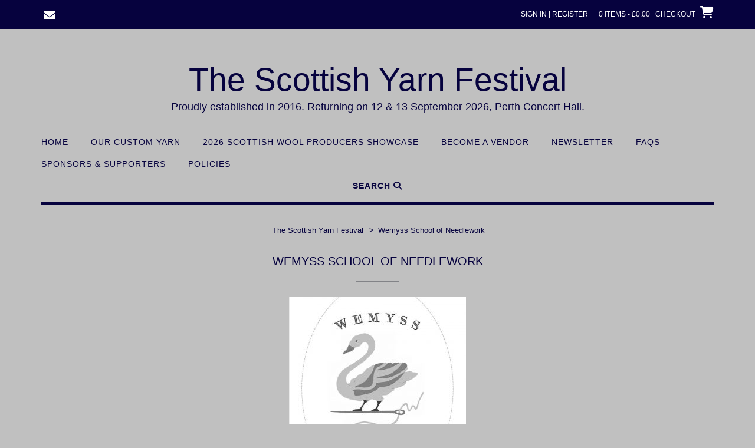

--- FILE ---
content_type: text/css
request_url: https://thescottishyarnfestival.com/wp-content/uploads/siteorigin-widgets/sow-social-media-buttons-atom-0d61b56a9732.css?ver=6.9
body_size: 952
content:
.so-widget-sow-social-media-buttons-atom-0d61b56a9732 .social-media-button-container {
  zoom: 1;
  text-align: left;
  /*
	&:after {
		content:"";
		display:inline-block;
		width:100%;
	}
	*/
}
.so-widget-sow-social-media-buttons-atom-0d61b56a9732 .social-media-button-container:before {
  content: '';
  display: block;
}
.so-widget-sow-social-media-buttons-atom-0d61b56a9732 .social-media-button-container:after {
  content: '';
  display: table;
  clear: both;
}
@media (max-width: 780px) {
  .so-widget-sow-social-media-buttons-atom-0d61b56a9732 .social-media-button-container {
    text-align: left;
  }
}
.so-widget-sow-social-media-buttons-atom-0d61b56a9732 .sow-social-media-button-facebook-0 {
  border: 1px solid;
  -webkit-box-shadow: inset 0 1px 0 rgba(255,255,255,0.2), 0 1px 2px rgba(0,0,0,0.065);
  -moz-box-shadow: inset 0 1px 0 rgba(255,255,255,0.2), 0 1px 2px rgba(0,0,0,0.065);
  box-shadow: inset 0 1px 0 rgba(255,255,255,0.2), 0 1px 2px rgba(0,0,0,0.065);
  text-shadow: 0 1px 0 rgba(0, 0, 0, 0.05);
  border-color: #050505 #000000 #000000 #000000;
  background: #06023e;
  background: -webkit-gradient(linear, left bottom, left top, color-stop(0, #01000d), color-stop(1, #06023e));
  background: -ms-linear-gradient(bottom, #01000d, #06023e);
  background: -moz-linear-gradient(center bottom, #01000d 0%, #06023e 100%);
  background: -o-linear-gradient(#06023e, #01000d);
  filter: progid:DXImageTransform.Microsoft.gradient(startColorstr='#06023e', endColorstr='#01000d', GradientType=0);
  color: #ffffff !important;
}
.so-widget-sow-social-media-buttons-atom-0d61b56a9732 .sow-social-media-button-facebook-0.ow-button-hover:focus,
.so-widget-sow-social-media-buttons-atom-0d61b56a9732 .sow-social-media-button-facebook-0.ow-button-hover:hover {
  background: #070248;
  background: -webkit-gradient(linear, left bottom, left top, color-stop(0, #020116), color-stop(1, #070248));
  background: -ms-linear-gradient(bottom, #020116, #070248);
  background: -moz-linear-gradient(center bottom, #020116 0%, #070248 100%);
  background: -o-linear-gradient(#070248, #020116);
  filter: progid:DXImageTransform.Microsoft.gradient(startColorstr='#070248', endColorstr='#020116', GradientType=0);
  border-top: 1px solid #0a0a0a;
  border-right: 1px solid #050505;
  border-bottom: 1px solid #000000;
  border-left: 1px solid #050505;
}
.so-widget-sow-social-media-buttons-atom-0d61b56a9732 .sow-social-media-button-facebook-0.ow-button-hover:focus,
.so-widget-sow-social-media-buttons-atom-0d61b56a9732 .sow-social-media-button-facebook-0.ow-button-hover:hover {
  color: #ffffff !important;
}
.so-widget-sow-social-media-buttons-atom-0d61b56a9732 .sow-social-media-button-twitter-0 {
  border: 1px solid;
  -webkit-box-shadow: inset 0 1px 0 rgba(255,255,255,0.2), 0 1px 2px rgba(0,0,0,0.065);
  -moz-box-shadow: inset 0 1px 0 rgba(255,255,255,0.2), 0 1px 2px rgba(0,0,0,0.065);
  box-shadow: inset 0 1px 0 rgba(255,255,255,0.2), 0 1px 2px rgba(0,0,0,0.065);
  text-shadow: 0 1px 0 rgba(0, 0, 0, 0.05);
  border-color: #050505 #000000 #000000 #000000;
  background: #06023e;
  background: -webkit-gradient(linear, left bottom, left top, color-stop(0, #01000d), color-stop(1, #06023e));
  background: -ms-linear-gradient(bottom, #01000d, #06023e);
  background: -moz-linear-gradient(center bottom, #01000d 0%, #06023e 100%);
  background: -o-linear-gradient(#06023e, #01000d);
  filter: progid:DXImageTransform.Microsoft.gradient(startColorstr='#06023e', endColorstr='#01000d', GradientType=0);
  color: #ffffff !important;
}
.so-widget-sow-social-media-buttons-atom-0d61b56a9732 .sow-social-media-button-twitter-0.ow-button-hover:focus,
.so-widget-sow-social-media-buttons-atom-0d61b56a9732 .sow-social-media-button-twitter-0.ow-button-hover:hover {
  background: #070248;
  background: -webkit-gradient(linear, left bottom, left top, color-stop(0, #020116), color-stop(1, #070248));
  background: -ms-linear-gradient(bottom, #020116, #070248);
  background: -moz-linear-gradient(center bottom, #020116 0%, #070248 100%);
  background: -o-linear-gradient(#070248, #020116);
  filter: progid:DXImageTransform.Microsoft.gradient(startColorstr='#070248', endColorstr='#020116', GradientType=0);
  border-top: 1px solid #0a0a0a;
  border-right: 1px solid #050505;
  border-bottom: 1px solid #000000;
  border-left: 1px solid #050505;
}
.so-widget-sow-social-media-buttons-atom-0d61b56a9732 .sow-social-media-button-twitter-0.ow-button-hover:focus,
.so-widget-sow-social-media-buttons-atom-0d61b56a9732 .sow-social-media-button-twitter-0.ow-button-hover:hover {
  color: #ffffff !important;
}
.so-widget-sow-social-media-buttons-atom-0d61b56a9732 .sow-social-media-button-instagram-0 {
  border: 1px solid;
  -webkit-box-shadow: inset 0 1px 0 rgba(255,255,255,0.2), 0 1px 2px rgba(0,0,0,0.065);
  -moz-box-shadow: inset 0 1px 0 rgba(255,255,255,0.2), 0 1px 2px rgba(0,0,0,0.065);
  box-shadow: inset 0 1px 0 rgba(255,255,255,0.2), 0 1px 2px rgba(0,0,0,0.065);
  text-shadow: 0 1px 0 rgba(0, 0, 0, 0.05);
  border-color: #050505 #000000 #000000 #000000;
  background: #06023e;
  background: -webkit-gradient(linear, left bottom, left top, color-stop(0, #01000d), color-stop(1, #06023e));
  background: -ms-linear-gradient(bottom, #01000d, #06023e);
  background: -moz-linear-gradient(center bottom, #01000d 0%, #06023e 100%);
  background: -o-linear-gradient(#06023e, #01000d);
  filter: progid:DXImageTransform.Microsoft.gradient(startColorstr='#06023e', endColorstr='#01000d', GradientType=0);
  color: #ffffff !important;
}
.so-widget-sow-social-media-buttons-atom-0d61b56a9732 .sow-social-media-button-instagram-0.ow-button-hover:focus,
.so-widget-sow-social-media-buttons-atom-0d61b56a9732 .sow-social-media-button-instagram-0.ow-button-hover:hover {
  background: #070248;
  background: -webkit-gradient(linear, left bottom, left top, color-stop(0, #020116), color-stop(1, #070248));
  background: -ms-linear-gradient(bottom, #020116, #070248);
  background: -moz-linear-gradient(center bottom, #020116 0%, #070248 100%);
  background: -o-linear-gradient(#070248, #020116);
  filter: progid:DXImageTransform.Microsoft.gradient(startColorstr='#070248', endColorstr='#020116', GradientType=0);
  border-top: 1px solid #0a0a0a;
  border-right: 1px solid #050505;
  border-bottom: 1px solid #000000;
  border-left: 1px solid #050505;
}
.so-widget-sow-social-media-buttons-atom-0d61b56a9732 .sow-social-media-button-instagram-0.ow-button-hover:focus,
.so-widget-sow-social-media-buttons-atom-0d61b56a9732 .sow-social-media-button-instagram-0.ow-button-hover:hover {
  color: #ffffff !important;
}
.so-widget-sow-social-media-buttons-atom-0d61b56a9732 .sow-social-media-button-envelope-0 {
  border: 1px solid;
  -webkit-box-shadow: inset 0 1px 0 rgba(255,255,255,0.2), 0 1px 2px rgba(0,0,0,0.065);
  -moz-box-shadow: inset 0 1px 0 rgba(255,255,255,0.2), 0 1px 2px rgba(0,0,0,0.065);
  box-shadow: inset 0 1px 0 rgba(255,255,255,0.2), 0 1px 2px rgba(0,0,0,0.065);
  text-shadow: 0 1px 0 rgba(0, 0, 0, 0.05);
  border-color: #050505 #000000 #000000 #000000;
  background: #06023e;
  background: -webkit-gradient(linear, left bottom, left top, color-stop(0, #01000d), color-stop(1, #06023e));
  background: -ms-linear-gradient(bottom, #01000d, #06023e);
  background: -moz-linear-gradient(center bottom, #01000d 0%, #06023e 100%);
  background: -o-linear-gradient(#06023e, #01000d);
  filter: progid:DXImageTransform.Microsoft.gradient(startColorstr='#06023e', endColorstr='#01000d', GradientType=0);
  color: #ffffff !important;
}
.so-widget-sow-social-media-buttons-atom-0d61b56a9732 .sow-social-media-button-envelope-0.ow-button-hover:focus,
.so-widget-sow-social-media-buttons-atom-0d61b56a9732 .sow-social-media-button-envelope-0.ow-button-hover:hover {
  background: #070248;
  background: -webkit-gradient(linear, left bottom, left top, color-stop(0, #020116), color-stop(1, #070248));
  background: -ms-linear-gradient(bottom, #020116, #070248);
  background: -moz-linear-gradient(center bottom, #020116 0%, #070248 100%);
  background: -o-linear-gradient(#070248, #020116);
  filter: progid:DXImageTransform.Microsoft.gradient(startColorstr='#070248', endColorstr='#020116', GradientType=0);
  border-top: 1px solid #0a0a0a;
  border-right: 1px solid #050505;
  border-bottom: 1px solid #000000;
  border-left: 1px solid #050505;
}
.so-widget-sow-social-media-buttons-atom-0d61b56a9732 .sow-social-media-button-envelope-0.ow-button-hover:focus,
.so-widget-sow-social-media-buttons-atom-0d61b56a9732 .sow-social-media-button-envelope-0.ow-button-hover:hover {
  color: #ffffff !important;
}
.so-widget-sow-social-media-buttons-atom-0d61b56a9732 .sow-social-media-button {
  display: inline-block;
  font-size: 1em;
  line-height: 1em;
  margin: 0.1em 0.1em 0.1em 0;
  padding: 1em 0;
  width: 3em;
  text-align: center;
  vertical-align: middle;
  -webkit-border-radius: 0.25em;
  -moz-border-radius: 0.25em;
  border-radius: 0.25em;
}
.so-widget-sow-social-media-buttons-atom-0d61b56a9732 .sow-social-media-button .sow-icon-fontawesome {
  display: inline-block;
  height: 1em;
}